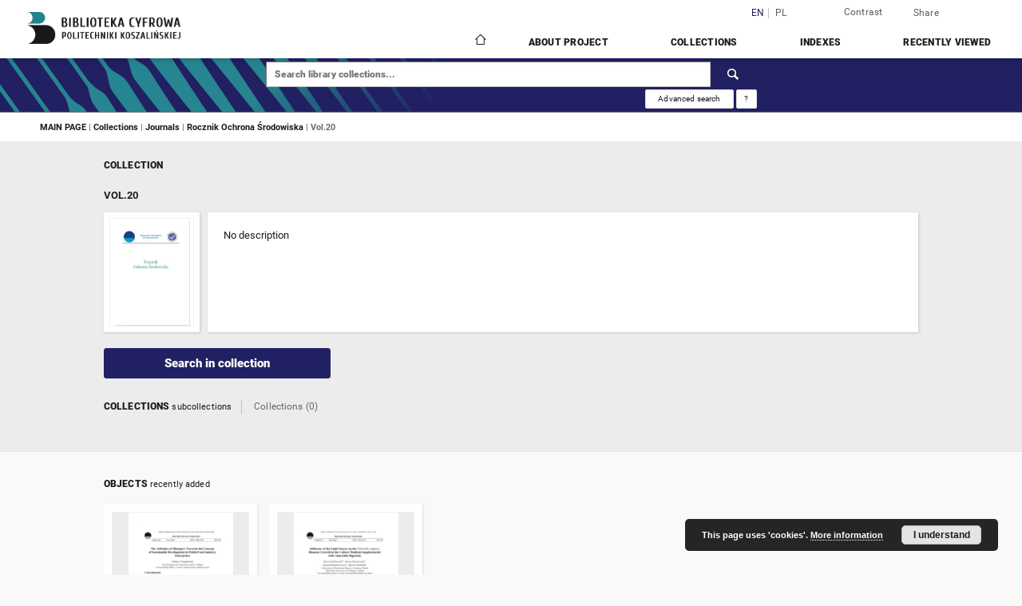

--- FILE ---
content_type: text/html;charset=utf-8
request_url: https://dlibra.tu.koszalin.pl/dlibra/collectiondescription/41?p=0&language=en
body_size: 75154
content:
<!doctype html>
<html lang="en">
	<head>
		<script src="https://dlibra.tu.koszalin.pl/style/dlibra/default/js/script-jquery.min.js"></script>

		


<meta charset="utf-8">
<meta http-equiv="X-UA-Compatible" content="IE=edge">
<meta name="viewport" content="width=device-width, initial-scale=1">


<title>Vol.20 - Biblioteka Cyfrowa Politechniki Koszalińskiej</title>
<meta name="Description" content="Koszalin University of Technology Digital Library provides access above all to publications of the Publishing House of Koszalin University of Technology and PhD dissertations." />

<meta property="og:url"                content="https://dlibra.tu.koszalin.pl/dlibra/collectiondescription/41?p=0&language=en" />
<meta property="og:type"               content="Object" />
<meta property="og:title"              content="Vol.20 - Biblioteka Cyfrowa Politechniki Koszalińskiej" />
<meta property="og:description"        content="Koszalin University of Technology Digital Library provides access above all to publications of the Publishing House of Koszalin University of Technology and PhD dissertations." />
<meta property="og:image"              content="https://dlibra.tu.koszalin.pl/style/dlibra/default/img/social/main.png" />

<link rel="icon" type="image/png" href="https://dlibra.tu.koszalin.pl/style/common/img/icons/favicon.png" sizes="16x16"> 
<link rel="apple-touch-icon" href="https://dlibra.tu.koszalin.pl/style/common/img/icons/apple-touch-icon.png">


<link rel="stylesheet" href="https://dlibra.tu.koszalin.pl/style/dlibra/default/css/libs.css?20221202180828">
<link rel="stylesheet" href="https://dlibra.tu.koszalin.pl/style/dlibra/default/css/main.css?20221202180828">
<link rel="stylesheet" href="https://dlibra.tu.koszalin.pl/style/dlibra/default/css/colors.css?20221202180828">
<link rel="stylesheet" href="https://dlibra.tu.koszalin.pl/style/dlibra/default/css/custom.css?20221202180828">


	    <link rel="search"  type="application/opensearchdescription+xml" href="https://dlibra.tu.koszalin.pl/BPK_en.xml"  title="BPK" />

							

			
				</head>

	<body class="">

		
		<div class="container--main">

			<header class="header--main" tabindex="-1">

  <ul class="skip-links list-unstyled">
    <li><a href="#navigationTop" class="inner" tabindex="0">Skip to main menu</a></li>
        <li><a href="#search-form" class="inner" tabindex="0">Skip to search engine</a></li>
        <li><a href="#main-content" class="inner" tabindex="0">Skip to content</a></li>
    <li><a href="#footer" tabindex="0">Skip to footer</a></li>
  </ul>

      
            
  
  <div class="container--full">
    <nav class="header--top" id="navigationTop">
      <button class="header__menu-toggle navbar-toggle collapsed visible-xs visible-sm" type="button" data-toggle="collapse" data-target="#navbar-collapse" aria-expanded="false" aria-label="Menu">
        <span class="dlibra-icon-menu"></span>
      </button>
      <ul class="header__list hidden-sm hidden-xs">
									      <li class="header__list-item header__list-item--languages hidden-xs hidden-sm">
      <a class="header__list__link header__list__link--language active" href="/" aria-label="English">
          en
      </a>
                                      <a class="header__list__link header__list__link--language" href="https://dlibra.tu.koszalin.pl/dlibra/collectiondescription/41?p=0&language=pl" aria-label="polski">pl</a>
                  </li>
      <li class="header__languages-item visible-xs visible-sm">
              <a href="https://dlibra.tu.koszalin.pl/dlibra/collectiondescription/41?p=0&language=en" class="header__languages__link active">en</a>
              <a href="https://dlibra.tu.koszalin.pl/dlibra/collectiondescription/41?p=0&language=pl" class="header__languages__link ">pl</a>
          </li>
  
				        <li class="header__list-item">
          <button class="header__list__link contrast__link" data-contrast="false">
            <span class="dlibra-icon-contrast"></span>
            Contrast
          </button>
        </li>

        <li class="header__list-item">
          <div class="a2a--header">
            <div class="a2a_kit a2a_kit_size_32 a2a_default_style" data-a2a-url="https://dlibra.tu.koszalin.pl/dlibra/collectiondescription/41?p=0&language=en">
              <a class="a2a_dd header__list__link" href="https://www.addtoany.com/share">Share</a>
            </div>
            <script>
               var a2a_config = a2a_config || {};
               a2a_config.onclick = 1;
               a2a_config.locale = "en";
               a2a_config.color_main = "D7E5ED";
               a2a_config.color_border = "9D9D9D";
               a2a_config.color_link_text = "333333";
               a2a_config.color_link_text_hover = "333333";
               a2a_config.color_bg = "d9d9d9";
               a2a_config.icon_color = "#767676";
							 a2a_config.num_services = 6;
							 a2a_config.prioritize = ["facebook", "wykop", "twitter", "pinterest", "email", "gmail"];
            </script>
            <script async src="//static.addtoany.com/menu/page.js"></script>
          </div>
        </li>
        <li class="header__list-item">
                      <a href="https://dlibra.tu.koszalin.pl/dlibra/login?refUrl=aHR0cHM6Ly9kbGlicmEudHUua29zemFsaW4ucGwvZGxpYnJhL2NvbGxlY3Rpb25kZXNjcmlwdGlvbi80MT9wPTAmbGFuZ3VhZ2U9ZW4" class="header__list__link" >
              Login
            </a>
                  </li>
      </ul>
    </nav>
  </div>
  <div class="navbar menu--desktop" role="navigation">
    <div class="container--full">
      <div class="menu__header">
        <a class="menu__logo" href="https://dlibra.tu.koszalin.pl" tabindex="0">
          <img src="https://dlibra.tu.koszalin.pl/style/dlibra/default/img/custom-images/logo.png
" title="Biblioteka Cyfrowa Politechniki Koszalińskiej" alt="Biblioteka Cyfrowa Politechniki Koszalińskiej"/>
        </a>
      </div>
      <div class="menu__collapse js-menu" id="navbar-collapse">
					<div class="menu__back__container visible-xs visible-sm js-back-container">
					</div>
          <button class="header__menu-toggle--inner navbar-toggle collapsed visible-xs visible-sm js-close" type="button" data-toggle="collapse" data-target="#navbar-collapse" aria-expanded="false" aria-label="Close menu"></button>
          <ul class="header__languages visible-xs visible-sm">
                                <li class="header__list-item header__list-item--languages hidden-xs hidden-sm">
      <a class="header__list__link header__list__link--language active" href="/" aria-label="English">
          en
      </a>
                                      <a class="header__list__link header__list__link--language" href="https://dlibra.tu.koszalin.pl/dlibra/collectiondescription/41?p=0&language=pl" aria-label="polski">pl</a>
                  </li>
      <li class="header__languages-item visible-xs visible-sm">
              <a href="https://dlibra.tu.koszalin.pl/dlibra/collectiondescription/41?p=0&language=en" class="header__languages__link active">en</a>
              <a href="https://dlibra.tu.koszalin.pl/dlibra/collectiondescription/41?p=0&language=pl" class="header__languages__link ">pl</a>
          </li>
  
                      </ul>
          <div class="header__user visible-xs visible-sm">
                          <a href="https://dlibra.tu.koszalin.pl/dlibra/login" class="header__user__link pull-left">
                Login
              </a>
							<a href="" class="header__user__link contrast__link" data-contrast="false">
								<span class="dlibra-icon-contrast"></span>
								Contrast
							</a>
              <div class="a2a--header header__user__a2a">
		            <div class="a2a_kit a2a_kit_size_32 a2a_default_style">
		              <a class="a2a_dd header__user__link" href="https://www.addtoany.com/share">Share</a>
		            </div>
		            <script>
		               var a2a_config = a2a_config || {};
		               a2a_config.onclick = 1;
		               a2a_config.locale = "en";
									 a2a_config.num_services = 6;
									 a2a_config.prioritize = ["facebook", "wykop", "twitter", "pinterest", "email", "gmail"];
		            </script>
		            <script async src="//static.addtoany.com/menu/page.js"></script>
		          </div>
                      </div>
          <button class="menu__back hidden js-back">
            <span class="dlibra-icon-chevron-left"></span>
            Back
          </button>
          <ul class="menu__nav nav">
            <li class=" hidden-xs hidden-sm">
                            <a href="https://dlibra.tu.koszalin.pl" class="home" aria-label="Main page">
                <span class="dlibra-icon-home"></span>
              </a>
            </li>
                           	
						<li>
				<a href="#" class="dropdown-toggle hidden-xs hidden-sm js-section-text" data-toggle="dropdown" data-js-section>
					About Project
				</a>
				<a href="#" class="dropdown-toggle visible-xs visible-sm js-section-text" data-toggle="dropdown" data-js-section tabindex="-1">
					About Project
				</a>
								<button class="dlibra-icon-chevron-right visible-xs visible-sm dropdown-toggle dropdown-icon" title="Show/hide objects list" aria-label="Show/hide objects list"></button>
					<ul class="dropdown-menu pull-right">

		<li class="visible-xs header__current js-current">
			<span class="dlibra-icon-chevron-right"></span>
		</li>
									<li>
																					<a href="https://dlibra.tu.koszalin.pl/dlibra/contact" class="menu__nav--no-dropdown">
							Contact
														</a>
				</li>
						</ul>
				</li>
			



                           
  <li class="">
    <a href="#" class="dropdown-toggle hidden-xs hidden-sm js-section-text" data-toggle="dropdown"  data-js-section>
      Collections
    </a>
    <a href="#" class="dropdown-toggle visible-xs visible-sm js-section-text" data-toggle="dropdown"  data-js-section tabindex="-1">
      Collections
    </a>
	    <button class="dlibra-icon-chevron-right visible-xs visible-sm dropdown-toggle dropdown-icon" title="Show/hide objects list" aria-label="Show/hide objects list"></button>
    <ul class="dropdown-menu pull-right">
      <li class="visible-xs visible-sm header__current js-current">
        <span class="dlibra-icon-chevron-right"></span>
      </li>
            	
            	<li>
				<a href="https://dlibra.tu.koszalin.pl/dlibra/collectiondescription/4" class="menu__nav--no-dropdown">
			Na Temat
		</a>
	</li>
            	<li>
				<a href="https://dlibra.tu.koszalin.pl/dlibra/collectiondescription/5" class="menu__nav--no-dropdown">
			Publications of KTU
		</a>
	</li>
            	<li>
				<a href="https://dlibra.tu.koszalin.pl/dlibra/collectiondescription/6" class="menu__nav--no-dropdown">
			Occasional publications
		</a>
	</li>
            	<li>
				<a href="https://dlibra.tu.koszalin.pl/dlibra/collectiondescription/7" class="menu__nav--no-dropdown">
			Multimedia
		</a>
	</li>
            	<li>
				<a href="https://dlibra.tu.koszalin.pl/dlibra/collectiondescription/8" class="menu__nav--no-dropdown">
			Library employees' publications
		</a>
	</li>
            	<li>
				<button class="dlibra-icon-circle-plus hidden-xs hidden-sm dropdown-toggle dropdown-icon" title="Show/hide objects list" aria-label="Show/hide objects list">
		</button><a href="https://dlibra.tu.koszalin.pl/dlibra/collectiondescription/9" class="js-section-text">
			Journals
		</a>
		<button class="dlibra-icon-chevron-right visible-xs visible-sm dropdown-toggle dropdown-icon" title="Show/hide objects list" aria-label="Show/hide objects list"></button>
		<ul class="dropdown-menu">
			<li class="visible-xs visible-sm header__current js-current">
				<span class="dlibra-icon-chevron-right"></span>
			</li>
							<li>
				<a href="https://dlibra.tu.koszalin.pl/dlibra/collectiondescription/10" class="menu__nav--no-dropdown">
			Faculty of Electronics and Computer Science
		</a>
	</li>
							<li>
				<button class="dlibra-icon-circle-plus hidden-xs hidden-sm dropdown-toggle dropdown-icon" title="Show/hide objects list" aria-label="Show/hide objects list">
		</button><a href="https://dlibra.tu.koszalin.pl/dlibra/collectiondescription/11" class="js-section-text">
			Faculty of Mechanical and Power Engineering
		</a>
		<button class="dlibra-icon-chevron-right visible-xs visible-sm dropdown-toggle dropdown-icon" title="Show/hide objects list" aria-label="Show/hide objects list"></button>
		<ul class="dropdown-menu">
			<li class="visible-xs visible-sm header__current js-current">
				<span class="dlibra-icon-chevron-right"></span>
			</li>
							<li>
				<button class="dlibra-icon-circle-plus hidden-xs hidden-sm dropdown-toggle dropdown-icon" title="Show/hide objects list" aria-label="Show/hide objects list">
		</button><a href="https://dlibra.tu.koszalin.pl/dlibra/collectiondescription/18" class="js-section-text">
			Journal of Mechanical and Energy Engineering
		</a>
		<button class="dlibra-icon-chevron-right visible-xs visible-sm dropdown-toggle dropdown-icon" title="Show/hide objects list" aria-label="Show/hide objects list"></button>
		<ul class="dropdown-menu">
			<li class="visible-xs visible-sm header__current js-current">
				<span class="dlibra-icon-chevron-right"></span>
			</li>
							<li>
				<a href="https://dlibra.tu.koszalin.pl/dlibra/collectiondescription/37" class="menu__nav--no-dropdown">
			Vol.6 (46), nr 1
		</a>
	</li>
							<li>
				<a href="https://dlibra.tu.koszalin.pl/dlibra/collectiondescription/20" class="menu__nav--no-dropdown">
			Vol.5 (45), nr 1
		</a>
	</li>
							<li>
				<a href="https://dlibra.tu.koszalin.pl/dlibra/collectiondescription/21" class="menu__nav--no-dropdown">
			Vol.5 (45), nr 2
		</a>
	</li>
							<li>
				<a href="https://dlibra.tu.koszalin.pl/dlibra/collectiondescription/23" class="menu__nav--no-dropdown">
			Vol.4 (44), nr 1
		</a>
	</li>
							<li>
				<a href="https://dlibra.tu.koszalin.pl/dlibra/collectiondescription/24" class="menu__nav--no-dropdown">
			Vol.4 (44), nr 2
		</a>
	</li>
							<li>
				<a href="https://dlibra.tu.koszalin.pl/dlibra/collectiondescription/25" class="menu__nav--no-dropdown">
			Vol.4 (44), nr 3
		</a>
	</li>
							<li>
				<a href="https://dlibra.tu.koszalin.pl/dlibra/collectiondescription/26" class="menu__nav--no-dropdown">
			Vol.4 (44), nr 4
		</a>
	</li>
							<li>
				<a href="https://dlibra.tu.koszalin.pl/dlibra/collectiondescription/27" class="menu__nav--no-dropdown">
			Vol.3 (43), nr 1
		</a>
	</li>
							<li>
				<a href="https://dlibra.tu.koszalin.pl/dlibra/collectiondescription/28" class="menu__nav--no-dropdown">
			Vol.3 (43), nr 2
		</a>
	</li>
							<li>
				<a href="https://dlibra.tu.koszalin.pl/dlibra/collectiondescription/29" class="menu__nav--no-dropdown">
			Vol.3 (43), nr 3
		</a>
	</li>
							<li>
				<a href="https://dlibra.tu.koszalin.pl/dlibra/collectiondescription/30" class="menu__nav--no-dropdown">
			Vol.3 (43), nr 4
		</a>
	</li>
							<li>
				<a href="https://dlibra.tu.koszalin.pl/dlibra/collectiondescription/31" class="menu__nav--no-dropdown">
			Vol.2 (42), nr 1
		</a>
	</li>
							<li>
				<a href="https://dlibra.tu.koszalin.pl/dlibra/collectiondescription/32" class="menu__nav--no-dropdown">
			Vol.2 (42), nr 2
		</a>
	</li>
							<li>
				<a href="https://dlibra.tu.koszalin.pl/dlibra/collectiondescription/33" class="menu__nav--no-dropdown">
			Vol.2 (42), nr 3
		</a>
	</li>
							<li>
				<a href="https://dlibra.tu.koszalin.pl/dlibra/collectiondescription/34" class="menu__nav--no-dropdown">
			Vol.2 (42), nr 4
		</a>
	</li>
							<li>
				<a href="https://dlibra.tu.koszalin.pl/dlibra/collectiondescription/35" class="menu__nav--no-dropdown">
			Vol.1 (41), nr 1
		</a>
	</li>
							<li>
				<a href="https://dlibra.tu.koszalin.pl/dlibra/collectiondescription/36" class="menu__nav--no-dropdown">
			Vol.1 (41), nr 2
		</a>
	</li>
					</ul>
	</li>
					</ul>
	</li>
							<li>
				<a href="https://dlibra.tu.koszalin.pl/dlibra/collectiondescription/12" class="menu__nav--no-dropdown">
			Faculty of Civil Engineering, Environmental and Geodetic Sciences
		</a>
	</li>
							<li>
				<a href="https://dlibra.tu.koszalin.pl/dlibra/collectiondescription/13" class="menu__nav--no-dropdown">
			Faculty of Economic Science
		</a>
	</li>
							<li>
				<a href="https://dlibra.tu.koszalin.pl/dlibra/collectiondescription/14" class="menu__nav--no-dropdown">
			Instytut Neofilologii i Komunikacji Społecznej
		</a>
	</li>
							<li>
				<a href="https://dlibra.tu.koszalin.pl/dlibra/collectiondescription/17" class="menu__nav--no-dropdown">
			Faculty of Humanities
		</a>
	</li>
							<li>
				<button class="dlibra-icon-circle-plus hidden-xs hidden-sm dropdown-toggle dropdown-icon" title="Show/hide objects list" aria-label="Show/hide objects list">
		</button><a href="https://dlibra.tu.koszalin.pl/dlibra/collectiondescription/19" class="js-section-text">
			Rocznik Ochrona Środowiska
		</a>
		<button class="dlibra-icon-chevron-right visible-xs visible-sm dropdown-toggle dropdown-icon" title="Show/hide objects list" aria-label="Show/hide objects list"></button>
		<ul class="dropdown-menu">
			<li class="visible-xs visible-sm header__current js-current">
				<span class="dlibra-icon-chevron-right"></span>
			</li>
							<li>
				<a href="https://dlibra.tu.koszalin.pl/dlibra/collectiondescription/64" class="menu__nav--no-dropdown">
			Vol.26
		</a>
	</li>
							<li>
				<a href="https://dlibra.tu.koszalin.pl/dlibra/collectiondescription/63" class="menu__nav--no-dropdown">
			Vol.25
		</a>
	</li>
							<li>
				<a href="https://dlibra.tu.koszalin.pl/dlibra/collectiondescription/61" class="menu__nav--no-dropdown">
			Vol.24
		</a>
	</li>
							<li>
				<a href="https://dlibra.tu.koszalin.pl/dlibra/collectiondescription/38" class="menu__nav--no-dropdown">
			Vol.23
		</a>
	</li>
							<li>
				<a href="https://dlibra.tu.koszalin.pl/dlibra/collectiondescription/39" class="menu__nav--no-dropdown">
			Vol.22
		</a>
	</li>
							<li>
				<a href="https://dlibra.tu.koszalin.pl/dlibra/collectiondescription/40" class="menu__nav--no-dropdown">
			Vol.21
		</a>
	</li>
							<li>
				<a href="https://dlibra.tu.koszalin.pl/dlibra/collectiondescription/41" class="menu__nav--no-dropdown">
			Vol.20
		</a>
	</li>
							<li>
				<a href="https://dlibra.tu.koszalin.pl/dlibra/collectiondescription/42" class="menu__nav--no-dropdown">
			Vol.19
		</a>
	</li>
							<li>
				<a href="https://dlibra.tu.koszalin.pl/dlibra/collectiondescription/43" class="menu__nav--no-dropdown">
			Vol.18
		</a>
	</li>
							<li>
				<a href="https://dlibra.tu.koszalin.pl/dlibra/collectiondescription/44" class="menu__nav--no-dropdown">
			Vol.17
		</a>
	</li>
							<li>
				<a href="https://dlibra.tu.koszalin.pl/dlibra/collectiondescription/45" class="menu__nav--no-dropdown">
			Vol.16
		</a>
	</li>
							<li>
				<a href="https://dlibra.tu.koszalin.pl/dlibra/collectiondescription/46" class="menu__nav--no-dropdown">
			Vol.15
		</a>
	</li>
							<li>
				<a href="https://dlibra.tu.koszalin.pl/dlibra/collectiondescription/47" class="menu__nav--no-dropdown">
			Vol.14
		</a>
	</li>
							<li>
				<a href="https://dlibra.tu.koszalin.pl/dlibra/collectiondescription/48" class="menu__nav--no-dropdown">
			Vol.13
		</a>
	</li>
							<li>
				<a href="https://dlibra.tu.koszalin.pl/dlibra/collectiondescription/49" class="menu__nav--no-dropdown">
			Vol.12
		</a>
	</li>
							<li>
				<a href="https://dlibra.tu.koszalin.pl/dlibra/collectiondescription/50" class="menu__nav--no-dropdown">
			Vol.11
		</a>
	</li>
							<li>
				<a href="https://dlibra.tu.koszalin.pl/dlibra/collectiondescription/51" class="menu__nav--no-dropdown">
			Vol.10
		</a>
	</li>
							<li>
				<a href="https://dlibra.tu.koszalin.pl/dlibra/collectiondescription/52" class="menu__nav--no-dropdown">
			Vol.9
		</a>
	</li>
							<li>
				<a href="https://dlibra.tu.koszalin.pl/dlibra/collectiondescription/53" class="menu__nav--no-dropdown">
			Vol.8
		</a>
	</li>
							<li>
				<a href="https://dlibra.tu.koszalin.pl/dlibra/collectiondescription/54" class="menu__nav--no-dropdown">
			Vol.7
		</a>
	</li>
							<li>
				<a href="https://dlibra.tu.koszalin.pl/dlibra/collectiondescription/55" class="menu__nav--no-dropdown">
			Vol.6
		</a>
	</li>
							<li>
				<a href="https://dlibra.tu.koszalin.pl/dlibra/collectiondescription/56" class="menu__nav--no-dropdown">
			Vol.5
		</a>
	</li>
							<li>
				<a href="https://dlibra.tu.koszalin.pl/dlibra/collectiondescription/57" class="menu__nav--no-dropdown">
			Vol.4
		</a>
	</li>
							<li>
				<a href="https://dlibra.tu.koszalin.pl/dlibra/collectiondescription/58" class="menu__nav--no-dropdown">
			Vol.3
		</a>
	</li>
							<li>
				<a href="https://dlibra.tu.koszalin.pl/dlibra/collectiondescription/59" class="menu__nav--no-dropdown">
			Vol.2
		</a>
	</li>
							<li>
				<a href="https://dlibra.tu.koszalin.pl/dlibra/collectiondescription/60" class="menu__nav--no-dropdown">
			Vol.1
		</a>
	</li>
					</ul>
	</li>
					</ul>
	</li>
            	<li>
				<a href="https://dlibra.tu.koszalin.pl/dlibra/collectiondescription/15" class="menu__nav--no-dropdown">
			Rozprawy doktorskie
		</a>
	</li>
            	<li>
				<a href="https://dlibra.tu.koszalin.pl/dlibra/collectiondescription/16" class="menu__nav--no-dropdown">
			Open Access
		</a>
	</li>
            	<li>
				<a href="https://dlibra.tu.koszalin.pl/dlibra/collectiondescription/66" class="menu__nav--no-dropdown">
			Centrum Badań nad Uchodźstwem i Emigracją
		</a>
	</li>
          </ul>
  </li>


                           


<li>
	<a href="#" class="dropdown-toggle hidden-xs hidden-sm js-section-text" data-toggle="dropdown" data-js-section >
		Indexes
	</a>
	<a href="#" class="dropdown-toggle visible-xs visible-sm js-section-text" data-toggle="dropdown" data-js-section  tabindex="-1">
		Indexes
	</a>
		<button class="dlibra-icon-chevron-right visible-xs visible-sm dropdown-toggle dropdown-icon" title="Show/hide objects list" aria-label="Show/hide objects list"></button>
	<ul class="dropdown-menu pull-right">
		<li class="visible-xs visible-sm header__current js-current">
			<span class="dlibra-icon-chevron-right"></span>
		</li>
					<li title="A name given to the resource.">
				<button class="dlibra-icon-circle-plus hidden-xs hidden-sm dropdown-toggle dropdown-icon" title="Show/hide sub-attributes list" aria-label="Show/hide sub-attributes list">
		</button><a href="https://dlibra.tu.koszalin.pl/dlibra/indexsearch?rdfName=Title&amp;ipp=60&amp;p=0" class="js-section-text">
			Title
		</a>
		<button class="dlibra-icon-chevron-right visible-xs visible-sm dropdown-toggle dropdown-icon" title="Show/hide sub-attributes list" aria-label="Show/hide sub-attributes list"></button>
		<ul class="dropdown-menu">
			<li class="visible-xs visible-sm header__current js-current">
				<span class="dlibra-icon-chevron-right"></span>
			</li>
							<li title="An alternative name for the resource.">
				<a href="https://dlibra.tu.koszalin.pl/dlibra/indexsearch?rdfName=Alternative&amp;ipp=60&amp;p=0" class="menu__nav--no-dropdown">
			Alternative title
		</a>
	</li>
							<li title="A short name of the group (e.g., a journal) this resource belongs to.">
				<a href="https://dlibra.tu.koszalin.pl/dlibra/indexsearch?rdfName=GroupTitle&amp;ipp=60&amp;p=0" class="menu__nav--no-dropdown">
			Group publication title
		</a>
	</li>
					</ul>
	</li>
					<li title="An entity primarily responsible for making the resource.">
				<a href="https://dlibra.tu.koszalin.pl/dlibra/indexsearch?rdfName=Creator&amp;ipp=60&amp;p=0" class="menu__nav--no-dropdown">
			Creator
		</a>
	</li>
					<li title="An entity responsible for making contributions to the resource.">
				<a href="https://dlibra.tu.koszalin.pl/dlibra/indexsearch?rdfName=Contributor&amp;ipp=60&amp;p=0" class="menu__nav--no-dropdown">
			Contributor
		</a>
	</li>
					<li title="The topic of the resource.">
				<button class="dlibra-icon-circle-plus hidden-xs hidden-sm dropdown-toggle dropdown-icon" title="Show/hide sub-attributes list" aria-label="Show/hide sub-attributes list">
		</button><a href="https://dlibra.tu.koszalin.pl/dlibra/indexsearch?rdfName=Subject&amp;ipp=60&amp;p=0" class="js-section-text">
			Subject
		</a>
		<button class="dlibra-icon-chevron-right visible-xs visible-sm dropdown-toggle dropdown-icon" title="Show/hide sub-attributes list" aria-label="Show/hide sub-attributes list"></button>
		<ul class="dropdown-menu">
			<li class="visible-xs visible-sm header__current js-current">
				<span class="dlibra-icon-chevron-right"></span>
			</li>
							<li title="Tags assigned by users.">
				<a href="https://dlibra.tu.koszalin.pl/dlibra/indexsearch?rdfName=UserTag&amp;ipp=60&amp;p=0" class="menu__nav--no-dropdown">
			Users' tags
		</a>
	</li>
					</ul>
	</li>
					<li title="The spatial or temporal topic of the resource, the spatial applicability of the resource, or the jurisdiction under which the resource is relevant.">
				<button class="dlibra-icon-circle-plus hidden-xs hidden-sm dropdown-toggle dropdown-icon" title="Show/hide sub-attributes list" aria-label="Show/hide sub-attributes list">
		</button><a href="https://dlibra.tu.koszalin.pl/dlibra/indexsearch?rdfName=Coverage&amp;ipp=60&amp;p=0" class="js-section-text">
			Coverage
		</a>
		<button class="dlibra-icon-chevron-right visible-xs visible-sm dropdown-toggle dropdown-icon" title="Show/hide sub-attributes list" aria-label="Show/hide sub-attributes list"></button>
		<ul class="dropdown-menu">
			<li class="visible-xs visible-sm header__current js-current">
				<span class="dlibra-icon-chevron-right"></span>
			</li>
							<li title="Spatial characteristics of the resource.">
				<a href="https://dlibra.tu.koszalin.pl/dlibra/indexsearch?rdfName=Spatial&amp;ipp=60&amp;p=0" class="menu__nav--no-dropdown">
			Spatial coverage
		</a>
	</li>
							<li title="Temporal characteristics of the resource.">
				<a href="https://dlibra.tu.koszalin.pl/dlibra/indexsearch?rdfName=Temporal&amp;ipp=60&amp;p=0" class="menu__nav--no-dropdown">
			Temporal coverage
		</a>
	</li>
					</ul>
	</li>
					<li title="An account of the resource.">
				<button class="dlibra-icon-circle-plus hidden-xs hidden-sm dropdown-toggle dropdown-icon" title="Show/hide sub-attributes list" aria-label="Show/hide sub-attributes list">
		</button><a href="https://dlibra.tu.koszalin.pl/dlibra/indexsearch?rdfName=Description&amp;ipp=60&amp;p=0" class="js-section-text">
			Description
		</a>
		<button class="dlibra-icon-chevron-right visible-xs visible-sm dropdown-toggle dropdown-icon" title="Show/hide sub-attributes list" aria-label="Show/hide sub-attributes list"></button>
		<ul class="dropdown-menu">
			<li class="visible-xs visible-sm header__current js-current">
				<span class="dlibra-icon-chevron-right"></span>
			</li>
							<li title="A summary of the resource.">
				<a href="https://dlibra.tu.koszalin.pl/dlibra/indexsearch?rdfName=Abstract&amp;ipp=60&amp;p=0" class="menu__nav--no-dropdown">
			Abstract
		</a>
	</li>
							<li title="	A list of subunits of the resource.">
				<a href="https://dlibra.tu.koszalin.pl/dlibra/indexsearch?rdfName=TableOfContents&amp;ipp=60&amp;p=0" class="menu__nav--no-dropdown">
			Table of contents
		</a>
	</li>
							<li title="Place, where the resource was published.">
				<a href="https://dlibra.tu.koszalin.pl/dlibra/indexsearch?rdfName=PlaceOfPublishing&amp;ipp=60&amp;p=0" class="menu__nav--no-dropdown">
			Place of publishing
		</a>
	</li>
							<li title="Institution or person, who financially supported the digitsation of the resource.">
				<a href="https://dlibra.tu.koszalin.pl/dlibra/indexsearch?rdfName=DigitisationSponsor&amp;ipp=60&amp;p=0" class="menu__nav--no-dropdown">
			Digitisation sponsor
		</a>
	</li>
							<li title="Detailed information about the thesis degree.">
				<button class="dlibra-icon-circle-plus hidden-xs hidden-sm dropdown-toggle dropdown-icon" title="Show/hide sub-attributes list" aria-label="Show/hide sub-attributes list">
		</button><a href="https://dlibra.tu.koszalin.pl/dlibra/indexsearch?rdfName=Degree&amp;ipp=60&amp;p=0" class="js-section-text">
			Thesis degree information
		</a>
		<button class="dlibra-icon-chevron-right visible-xs visible-sm dropdown-toggle dropdown-icon" title="Show/hide sub-attributes list" aria-label="Show/hide sub-attributes list"></button>
		<ul class="dropdown-menu">
			<li class="visible-xs visible-sm header__current js-current">
				<span class="dlibra-icon-chevron-right"></span>
			</li>
							<li title="Name of the degree associated with the work as it appears within the work.">
				<a href="https://dlibra.tu.koszalin.pl/dlibra/indexsearch?rdfName=Name&amp;ipp=60&amp;p=0" class="menu__nav--no-dropdown">
			Degree name
		</a>
	</li>
							<li title="Level of education associated with the document.">
				<a href="https://dlibra.tu.koszalin.pl/dlibra/indexsearch?rdfName=Level&amp;ipp=60&amp;p=0" class="menu__nav--no-dropdown">
			Level of degree
		</a>
	</li>
							<li title="Area of study of the intellectual content of the document.">
				<a href="https://dlibra.tu.koszalin.pl/dlibra/indexsearch?rdfName=Discipline&amp;ipp=60&amp;p=0" class="menu__nav--no-dropdown">
			Degree discipline
		</a>
	</li>
							<li title="Institution granting the degree associated with the work.">
				<a href="https://dlibra.tu.koszalin.pl/dlibra/indexsearch?rdfName=Grantor&amp;ipp=60&amp;p=0" class="menu__nav--no-dropdown">
			Degree grantor
		</a>
	</li>
					</ul>
	</li>
					</ul>
	</li>
					<li title="An entity responsible for making the resource available.">
				<a href="https://dlibra.tu.koszalin.pl/dlibra/indexsearch?rdfName=Publisher&amp;ipp=60&amp;p=0" class="menu__nav--no-dropdown">
			Publisher
		</a>
	</li>
					<li title="A point or period of time associated with an event in the lifecycle of the resource.">
				<button class="dlibra-icon-circle-plus hidden-xs hidden-sm dropdown-toggle dropdown-icon" title="Show/hide sub-attributes list" aria-label="Show/hide sub-attributes list">
		</button><a href="https://dlibra.tu.koszalin.pl/dlibra/indexsearch?rdfName=Date&amp;ipp=60&amp;p=0" class="js-section-text">
			Date
		</a>
		<button class="dlibra-icon-chevron-right visible-xs visible-sm dropdown-toggle dropdown-icon" title="Show/hide sub-attributes list" aria-label="Show/hide sub-attributes list"></button>
		<ul class="dropdown-menu">
			<li class="visible-xs visible-sm header__current js-current">
				<span class="dlibra-icon-chevron-right"></span>
			</li>
							<li title="Date of creation of the resource.">
				<a href="https://dlibra.tu.koszalin.pl/dlibra/indexsearch?rdfName=Created&amp;ipp=60&amp;p=0" class="menu__nav--no-dropdown">
			Date created
		</a>
	</li>
							<li title="Date of submission of the resource.">
				<a href="https://dlibra.tu.koszalin.pl/dlibra/indexsearch?rdfName=DateSubmitted&amp;ipp=60&amp;p=0" class="menu__nav--no-dropdown">
			Date submitted
		</a>
	</li>
							<li title="Date of acceptance of the resource.">
				<a href="https://dlibra.tu.koszalin.pl/dlibra/indexsearch?rdfName=DateAccepted&amp;ipp=60&amp;p=0" class="menu__nav--no-dropdown">
			Date accepted
		</a>
	</li>
							<li title="Date of formal issuance (e.g. publication) of the resource.">
				<a href="https://dlibra.tu.koszalin.pl/dlibra/indexsearch?rdfName=Issued&amp;ipp=60&amp;p=0" class="menu__nav--no-dropdown">
			Date issued
		</a>
	</li>
							<li title="Date of copyright.">
				<a href="https://dlibra.tu.koszalin.pl/dlibra/indexsearch?rdfName=DateCopyrighted&amp;ipp=60&amp;p=0" class="menu__nav--no-dropdown">
			Date copyrighted
		</a>
	</li>
							<li title="Date on which the resource was changed.">
				<a href="https://dlibra.tu.koszalin.pl/dlibra/indexsearch?rdfName=Modified&amp;ipp=60&amp;p=0" class="menu__nav--no-dropdown">
			Date modified
		</a>
	</li>
							<li title="Date (often a range) that the resource became or will become available.">
				<a href="https://dlibra.tu.koszalin.pl/dlibra/indexsearch?rdfName=Available&amp;ipp=60&amp;p=0" class="menu__nav--no-dropdown">
			Date available
		</a>
	</li>
							<li title="Date (often a range) of validity of a resource.">
				<a href="https://dlibra.tu.koszalin.pl/dlibra/indexsearch?rdfName=Valid&amp;ipp=60&amp;p=0" class="menu__nav--no-dropdown">
			Date valid
		</a>
	</li>
					</ul>
	</li>
					<li title="The nature or genre of the resource.">
				<a href="https://dlibra.tu.koszalin.pl/dlibra/indexsearch?rdfName=Type&amp;ipp=60&amp;p=0" class="menu__nav--no-dropdown">
			Type
		</a>
	</li>
					<li title="The file format, physical medium, or dimensions of the resource.">
				<button class="dlibra-icon-circle-plus hidden-xs hidden-sm dropdown-toggle dropdown-icon" title="Show/hide sub-attributes list" aria-label="Show/hide sub-attributes list">
		</button><a href="https://dlibra.tu.koszalin.pl/dlibra/indexsearch?rdfName=Format&amp;ipp=60&amp;p=0" class="js-section-text">
			Format
		</a>
		<button class="dlibra-icon-chevron-right visible-xs visible-sm dropdown-toggle dropdown-icon" title="Show/hide sub-attributes list" aria-label="Show/hide sub-attributes list"></button>
		<ul class="dropdown-menu">
			<li class="visible-xs visible-sm header__current js-current">
				<span class="dlibra-icon-chevron-right"></span>
			</li>
							<li title="The size or duration of the resource.">
				<a href="https://dlibra.tu.koszalin.pl/dlibra/indexsearch?rdfName=Extent&amp;ipp=60&amp;p=0" class="menu__nav--no-dropdown">
			Extent
		</a>
	</li>
							<li title="The material or physical carrier of the resource.">
				<a href="https://dlibra.tu.koszalin.pl/dlibra/indexsearch?rdfName=Medium&amp;ipp=60&amp;p=0" class="menu__nav--no-dropdown">
			Medium
		</a>
	</li>
					</ul>
	</li>
					<li title="An unambiguous reference to the resource within a given context.">
				<button class="dlibra-icon-circle-plus hidden-xs hidden-sm dropdown-toggle dropdown-icon" title="Show/hide sub-attributes list" aria-label="Show/hide sub-attributes list">
		</button><a href="https://dlibra.tu.koszalin.pl/dlibra/indexsearch?rdfName=Identifier&amp;ipp=60&amp;p=0" class="js-section-text">
			Identifier
		</a>
		<button class="dlibra-icon-chevron-right visible-xs visible-sm dropdown-toggle dropdown-icon" title="Show/hide sub-attributes list" aria-label="Show/hide sub-attributes list"></button>
		<ul class="dropdown-menu">
			<li class="visible-xs visible-sm header__current js-current">
				<span class="dlibra-icon-chevron-right"></span>
			</li>
							<li title="A call number used to indicate the location of a physical resource in the collections of the institution owning it.">
				<a href="https://dlibra.tu.koszalin.pl/dlibra/indexsearch?rdfName=CallNumber&amp;ipp=60&amp;p=0" class="menu__nav--no-dropdown">
			Call number
		</a>
	</li>
							<li title="A bibliographic reference for the resource.">
				<a href="https://dlibra.tu.koszalin.pl/dlibra/indexsearch?rdfName=BibliographicCitation&amp;ipp=60&amp;p=0" class="menu__nav--no-dropdown">
			Bibliographic citation
		</a>
	</li>
							<li title="ISBN">
				<a href="https://dlibra.tu.koszalin.pl/dlibra/indexsearch?rdfName=ISBN&amp;ipp=60&amp;p=0" class="menu__nav--no-dropdown">
			ISBN
		</a>
	</li>
					</ul>
	</li>
					<li title="A related resource from which the described resource is derived.">
				<a href="https://dlibra.tu.koszalin.pl/dlibra/indexsearch?rdfName=Source&amp;ipp=60&amp;p=0" class="menu__nav--no-dropdown">
			Source
		</a>
	</li>
					<li title="A language of the resource.">
				<a href="https://dlibra.tu.koszalin.pl/dlibra/indexsearch?rdfName=Language&amp;ipp=60&amp;p=0" class="menu__nav--no-dropdown">
			Language
		</a>
	</li>
					<li title="A related resource.">
				<button class="dlibra-icon-circle-plus hidden-xs hidden-sm dropdown-toggle dropdown-icon" title="Show/hide sub-attributes list" aria-label="Show/hide sub-attributes list">
		</button><a href="https://dlibra.tu.koszalin.pl/dlibra/indexsearch?rdfName=Relation&amp;ipp=60&amp;p=0" class="js-section-text">
			Relation
		</a>
		<button class="dlibra-icon-chevron-right visible-xs visible-sm dropdown-toggle dropdown-icon" title="Show/hide sub-attributes list" aria-label="Show/hide sub-attributes list"></button>
		<ul class="dropdown-menu">
			<li class="visible-xs visible-sm header__current js-current">
				<span class="dlibra-icon-chevron-right"></span>
			</li>
							<li title="A related resource that is included either physically or logically in the described resource.">
				<a href="https://dlibra.tu.koszalin.pl/dlibra/indexsearch?rdfName=HasPart&amp;ipp=60&amp;p=0" class="menu__nav--no-dropdown">
			Has part
		</a>
	</li>
							<li title="A related resource in which the described resource is physically or logically included.">
				<a href="https://dlibra.tu.koszalin.pl/dlibra/indexsearch?rdfName=IsPartOf&amp;ipp=60&amp;p=0" class="menu__nav--no-dropdown">
			Is part of
		</a>
	</li>
							<li title="A related resource that is a version, edition, or adaptation of the described resource.">
				<a href="https://dlibra.tu.koszalin.pl/dlibra/indexsearch?rdfName=HasVersion&amp;ipp=60&amp;p=0" class="menu__nav--no-dropdown">
			Has version
		</a>
	</li>
							<li title="A related resource of which the described resource is a version, edition, or adaptation.">
				<a href="https://dlibra.tu.koszalin.pl/dlibra/indexsearch?rdfName=IsVersionOf&amp;ipp=60&amp;p=0" class="menu__nav--no-dropdown">
			Is version of
		</a>
	</li>
							<li title="A related resource that is substantially the same as the pre-existing described resource, but in another format.">
				<a href="https://dlibra.tu.koszalin.pl/dlibra/indexsearch?rdfName=HasFormat&amp;ipp=60&amp;p=0" class="menu__nav--no-dropdown">
			Has format
		</a>
	</li>
							<li title="A related resource that is substantially the same as the described resource, but in another format.">
				<a href="https://dlibra.tu.koszalin.pl/dlibra/indexsearch?rdfName=IsFormatOf&amp;ipp=60&amp;p=0" class="menu__nav--no-dropdown">
			Is format of
		</a>
	</li>
							<li title="A related resource that is referenced, cited, or otherwise pointed to by the described resource.">
				<a href="https://dlibra.tu.koszalin.pl/dlibra/indexsearch?rdfName=References&amp;ipp=60&amp;p=0" class="menu__nav--no-dropdown">
			References
		</a>
	</li>
							<li title="A related resource that references, cites, or otherwise points to the described resource.">
				<a href="https://dlibra.tu.koszalin.pl/dlibra/indexsearch?rdfName=IsReferencedBy&amp;ipp=60&amp;p=0" class="menu__nav--no-dropdown">
			Is referenced by
		</a>
	</li>
							<li title="A related resource that is supplanted, displaced, or superseded by the described resource.">
				<a href="https://dlibra.tu.koszalin.pl/dlibra/indexsearch?rdfName=Replaces&amp;ipp=60&amp;p=0" class="menu__nav--no-dropdown">
			Replaces
		</a>
	</li>
							<li title="A related resource that supplants, displaces, or supersedes the described resource.">
				<a href="https://dlibra.tu.koszalin.pl/dlibra/indexsearch?rdfName=IsReplacedBy&amp;ipp=60&amp;p=0" class="menu__nav--no-dropdown">
			Is replaced by
		</a>
	</li>
							<li title="A related resource that is required by the described resource to support its function, delivery, or coherence.">
				<a href="https://dlibra.tu.koszalin.pl/dlibra/indexsearch?rdfName=Requires&amp;ipp=60&amp;p=0" class="menu__nav--no-dropdown">
			Requires
		</a>
	</li>
							<li title="A related resource that requires the described resource to support its function, delivery, or coherence.">
				<a href="https://dlibra.tu.koszalin.pl/dlibra/indexsearch?rdfName=IsRequiredBy&amp;ipp=60&amp;p=0" class="menu__nav--no-dropdown">
			Is required by
		</a>
	</li>
							<li title="An established standard to which the described resource conforms.">
				<a href="https://dlibra.tu.koszalin.pl/dlibra/indexsearch?rdfName=ConformsTo&amp;ipp=60&amp;p=0" class="menu__nav--no-dropdown">
			Conforms to
		</a>
	</li>
					</ul>
	</li>
					<li title="Information about rights held in and over the resource.">
				<button class="dlibra-icon-circle-plus hidden-xs hidden-sm dropdown-toggle dropdown-icon" title="Show/hide sub-attributes list" aria-label="Show/hide sub-attributes list">
		</button><a href="https://dlibra.tu.koszalin.pl/dlibra/indexsearch?rdfName=Rights&amp;ipp=60&amp;p=0" class="js-section-text">
			Rights
		</a>
		<button class="dlibra-icon-chevron-right visible-xs visible-sm dropdown-toggle dropdown-icon" title="Show/hide sub-attributes list" aria-label="Show/hide sub-attributes list"></button>
		<ul class="dropdown-menu">
			<li class="visible-xs visible-sm header__current js-current">
				<span class="dlibra-icon-chevron-right"></span>
			</li>
							<li title="Information about who can access the resource or an indication of its security status.">
				<a href="https://dlibra.tu.koszalin.pl/dlibra/indexsearch?rdfName=AccessRights&amp;ipp=60&amp;p=0" class="menu__nav--no-dropdown">
			Access rights
		</a>
	</li>
							<li title="A legal document giving official permission to do something with the resource.">
				<a href="https://dlibra.tu.koszalin.pl/dlibra/indexsearch?rdfName=License&amp;ipp=60&amp;p=0" class="menu__nav--no-dropdown">
			License
		</a>
	</li>
					</ul>
	</li>
					<li title="A person or organization owning or managing rights over the resource.">
				<a href="https://dlibra.tu.koszalin.pl/dlibra/indexsearch?rdfName=RightsHolder&amp;ipp=60&amp;p=0" class="menu__nav--no-dropdown">
			Rights holder
		</a>
	</li>
					<li title="A statement of any changes in ownership and custody of the resource since its creation that are significant for its authenticity, integrity, and interpretation.">
				<button class="dlibra-icon-circle-plus hidden-xs hidden-sm dropdown-toggle dropdown-icon" title="Show/hide sub-attributes list" aria-label="Show/hide sub-attributes list">
		</button><a href="https://dlibra.tu.koszalin.pl/dlibra/indexsearch?rdfName=Provenance&amp;ipp=60&amp;p=0" class="js-section-text">
			Provenance
		</a>
		<button class="dlibra-icon-chevron-right visible-xs visible-sm dropdown-toggle dropdown-icon" title="Show/hide sub-attributes list" aria-label="Show/hide sub-attributes list"></button>
		<ul class="dropdown-menu">
			<li class="visible-xs visible-sm header__current js-current">
				<span class="dlibra-icon-chevron-right"></span>
			</li>
							<li title="Institution or person responsible for the digitsation of this resource.">
				<a href="https://dlibra.tu.koszalin.pl/dlibra/indexsearch?rdfName=Digitisation&amp;ipp=60&amp;p=0" class="menu__nav--no-dropdown">
			Digitisation
		</a>
	</li>
							<li title="Location of original physical object, which has been digitised.">
				<a href="https://dlibra.tu.koszalin.pl/dlibra/indexsearch?rdfName=LocationOfPhysicalObject&amp;ipp=60&amp;p=0" class="menu__nav--no-dropdown">
			Location of original object
		</a>
	</li>
					</ul>
	</li>
			</ul>
</li>


                           <li>
    <button class="dlibra-icon-chevron-right visible-xs visible-sm dropdown-toggle dropdown-icon" title="Show/hide objects list" aria-label="Show/hide objects list"></button>
  <a href="#" class="dropdown-toggle hidden-xs hidden-sm js-section-text" data-toggle="dropdown" data-js-section>
    Recently viewed
  </a>
  <a href="#" class="dropdown-toggle visible-xs visible-sm js-section-text" data-toggle="dropdown" data-js-section tabindex="-1">
    Recently viewed
  </a>
	<ul class="dropdown-menu pull-right lastviewed">
    <li class="visible-xs visible-sm header__current js-current">
      <span class="dlibra-icon-chevron-right"></span>
    </li>
    <li>
      <a href="#" class="dropdown-toggle js-section-text" data-toggle="dropdown">
        Objects
      </a>
      <button class="dlibra-icon-chevron-right visible-xs visible-sm dropdown-toggle dropdown-icon" title="Show/hide objects list" aria-label="Show/hide objects list"></button>
      <ul class="dropdown-menu pull-right">
        <li class="visible-xs visible-sm header__current js-current">
          <span class="dlibra-icon-chevron-right"></span>
        </li>
		          </ul>
    </li>
    <li>
      <a href="#" class="dropdown-toggle js-section-text" data-toggle="dropdown">
        Collections
      </a>
      <button class="dlibra-icon-chevron-right visible-xs visible-sm dropdown-toggle dropdown-icon" title="Show/hide objects list" aria-label="Show/hide objects list"></button>
      <ul class="dropdown-menu pull-right">
  			<li class="visible-xs visible-sm header__current js-current">
  				<span class="dlibra-icon-chevron-right"></span>
  			</li>
		          </ul>
    </li>
  </ul>
</li>


                      </ul>
          <div class="menu__more hidden js-more">
            <span class="dlibra-icon-chevron-long-down"></span>
          </div>
      </div>
    </div>
  </div>
</header>

							
<section id="search-form">
	<div class="container--full">
		<div class="header__search--subpage parallax-window"
>
			<div class="search__box--subpage">
									<h2 class="search__box--subpage__header" hidden><strong>Biblioteka Cyfrowa Politechniki Koszalińskiej</strong>  contains 2 044 digital objects</h2>
								<form class="search__box--subpage__form" method="get" action="https://dlibra.tu.koszalin.pl/dlibra/results">
					<label class="hidden-access" for="searchInput" title="Search field">Search field</label>
					<input class="search__box--subpage__input" id="searchInput" name="q" placeholder="Search library collections..." required type="text"  maxlength="2001" aria-required="true">
					<input name="action" value="SimpleSearchAction" type="hidden">
					<input name="type" value="-6" type="hidden">
					<input name="p" value="0" type="hidden">
					
										<button class="search__box--subpage__submit" type="submit" title="Search" aria-label="Search">
						<span class="dlibra-icon-search"></span>
					</button>
				</form>

				<div class="search__box--subpage__advanced-container">
					<a href="https://dlibra.tu.koszalin.pl/dlibra/advsearch"
							class="search__box--subpage__advanced"
							aria-label="Advanced search"
							data-advanced-search>
							Advanced search					</a>

					<a href="https://dlibra.tu.koszalin.pl/dlibra/text?id=text-query-format" class="search__box--subpage__advanced-about" aria-label="How to form a search query properly?">
						<span>?</span>
					</a>
				</div>
				<div class="clearfix"></div>
			</div>
					</div>
	</div>
</section>

			
			<div id="main-content" class="anchor"></div>

			
												
<section class="container--component-collectionspresentation">
<div class="breadcrumbs-container" role="navigation">
	<div class="breadcrumbs-container__inner">
		<ul class="breadcrumbs">
			<li class="breadcrumbs__item"><a href="https://dlibra.tu.koszalin.pl/dlibra">MAIN PAGE</a><span> |</span></li>
							<li class="breadcrumbs__item">
					<a 
						href="https://dlibra.tu.koszalin.pl/dlibra/collectiondescription/1"
											>
											Collections
										</a>
					<span> |</span>
				</li>
							<li class="breadcrumbs__item">
					<a 
						href="https://dlibra.tu.koszalin.pl/dlibra/collectiondescription/9"
											>
											Journals
										</a>
					<span> |</span>
				</li>
							<li class="breadcrumbs__item">
					<a 
						href="https://dlibra.tu.koszalin.pl/dlibra/collectiondescription/19"
											>
											Rocznik Ochrona Środowiska
										</a>
					<span> |</span>
				</li>
							<li class="breadcrumbs__item">
					<a 
						href="https://dlibra.tu.koszalin.pl/dlibra/collectiondescription/41"
													tabindex="-1"
											>
											Vol.20
										</a>
					<span> |</span>
				</li>
					</ul>
	</div>
</div>

			<div class="constant-container">
			<h1 class="object__header">
				Collection
			</h1>
			<div class="collection__box">
				<h2 class="collection__name">Vol.20</h2>

								<div class="collection__box-inner">
					<div class="collection__image-container">
													<div class="collection__image-photo" style="background-image: url('https://dlibra.tu.koszalin.pl/image/collection/thumbnail:collection_description/41')"></div>
																		</div>
					<div class="collection__desc-container">
						<div class="collection__desc">
															No description
													</div>
					</div>
				</div>
							</div>
		</div>
		<div class="constant-container">
			<a href="https://dlibra.tu.koszalin.pl/dlibra/results?q=&amp;action=SimpleSearchAction&amp;type=-6&amp;p=0&amp;qf1=collections:41" class="collection__browse-collection">Search in collection</a>
		</div>
		<div class="clearfix"></div>
	
<div class="constant-container">
	<div class="results__header">
					<h2 class="heading__component">Collections <span class="heading__component subheading">Subcollections</span></h2>
			
				<span class="heading__subcomponent">Collections (0)</span>
	</div>

	
</div>
<div class="constant-container">
	<div class="objectboxes results__items objectboxes__collection">
		<div class="objectboxes__tiles">
					</div>
	</div>
</div>
</section>

										<section>
<div class="container--component container--component-basiclatesteditions">
	<div class="component__objects constant-container">
		<div class="heading__line--container">
				<h2 class="heading__component">Objects <span class="heading__component subheading">Recently added</span></h2>
				
		</div>

		<div class="component__objects--list">
			<div class="objects-carousel owl-carousel">
															
		
	
	
	
	
	
	
		
	<div class="objectbox objectbox--main">

		
		<div class="objectbox__photo">
						
			<a href="https://dlibra.tu.koszalin.pl/dlibra/publication/1776/edition/1772" aria-label="The attitudes of managers towards the conceptof sustainable development in polish food industryenterprises">
									<figure class="objectbox__photo--image" style="background-image: url('https://dlibra.tu.koszalin.pl/image/edition/thumbnail:result_item/1772')">
					</figure>
							</a>
		</div>
		<div class="objectbox__content">
			<div class="objectbox__title">
				<span class="objectbox__text--title" title="The attitudes of managers towards the conceptof sustainable development in polish food industryenterprises">
					<a href="https://dlibra.tu.koszalin.pl/dlibra/publication/1776/edition/1772">
						The attitudes of managers towards the conceptof sustainable development in polish food industryenterprises					</a>
				</span>
			</div>

			<div class="objectbox__creator">
																									<p class="objectbox__text--creator"  title="Trojanowski, Tomasz" >
											<span class="objectbox__text--creator-span">Trojanowski, Tomasz</span>
														</p>
			</div>
			<div class="objectbox__date">
				<span class="objectbox__text--date"  title="2020">
											2020
									</span>
			</div>
			<div class="objectbox__type">
				<span class="objectbox__text--date">
																		artykuł w czasopiśmie															</span>
			</div>
		</div>
		<div class="objectbox__icons">
				<span class="objectbox__icons--span">
		<button type="button" class=" js-add-fav"
			title="Add to favorites"
			aria-label="Add to favorites"
			data-addToFav="Add to favorites"
			data-deleteFromFav="Remove from favorites"
			data-ajaxurl="https://dlibra.tu.koszalin.pl/dlibra/ajax.xml"
			data-ajaxparams="wid=Actions&amp;pageId=publication&amp;actionId=AddToFavouriteAction&amp;eid=1772"
			data-addedtofavlab="Added to favourities."
			data-removedfromfavlab="Removed from favourities"
			data-onlylogged="You have to be logged in"
			data-error="An error occured during adding to favourites"
			value="Add to favorites"
			>
			<span class="dlibra-icon-heart"></span>
		</button>
	</span>

	<div class="objectbox__icons--span">
				<div class="dropdown">
			<button class="dropdown-toggle" type="button" data-toggle="dropdown"
				title="Download bibliography description"
				aria-label="Download bibliography description">
				<i class="dlibra-icon-bib"></i>
			</button>
			<ul class="object__dropdown-bib dropdown-menu pull-left">
				<li>
					<a download="1772.ris" href="https://dlibra.tu.koszalin.pl/dlibra/dlibra.ris?type=e&amp;id=1772">
						ris
					</a>
				</li>
				<li>
					<a download="1772.bib" href="https://dlibra.tu.koszalin.pl/dlibra/dlibra.bib?type=e&amp;id=1772">
						BibTeX
					</a>
				</li>
			</ul>
		</div>
	</div>

	<span class="objectbox__icons--span">
			
		<a href="https://dlibra.tu.koszalin.pl/dlibra/publication/1776/edition/1772/content?ref=L2NvbGxlY3Rpb25kZXNjcmlwdGlvbi80MQ" aria-label="Show publication content The attitudes of managers towards the conceptof sustainable development in polish food industryenterprises">
			<span class="dlibra-icon-file"></span>
		</a>
		</span>

	<span class="objectbox__icons--span go">
		
		<a href="https://dlibra.tu.koszalin.pl/dlibra/publication/1776/edition/1772" aria-label="Show details The attitudes of managers towards the conceptof sustainable development in polish food industryenterprises">
			<span class="dlibra-icon-circle-chevron-right"></span>
		</a>
	</span>

		</div>
	</div>
											
		
	
	
	
	
	
	
		
	<div class="objectbox objectbox--main">

		
		<div class="objectbox__photo">
						
			<a href="https://dlibra.tu.koszalin.pl/dlibra/publication/1772/edition/1768" aria-label="Influence of the light source on the Chlorella vulgaris biomass growth in the culture medium supplemented with anaerobic digestate">
									<figure class="objectbox__photo--image" style="background-image: url('https://dlibra.tu.koszalin.pl/image/edition/thumbnail:result_item/1768')">
					</figure>
							</a>
		</div>
		<div class="objectbox__content">
			<div class="objectbox__title">
				<span class="objectbox__text--title" title="Influence of the light source on the Chlorella vulgaris biomass growth in the culture medium supplemented with anaerobic digestate">
					<a href="https://dlibra.tu.koszalin.pl/dlibra/publication/1772/edition/1768">
						Influence of the light source on the Chlorella vulgaris biomass growth in the culture medium supplemented with anaerobic digestate					</a>
				</span>
			</div>

			<div class="objectbox__creator">
																																																																			<p class="objectbox__text--creator"  title="Dębowski, Marcin; Kisielewska, Marta; Kazimierowicz, Joanna; Zieliński, Marcin" >
											<span class="objectbox__text--creator-span">Dębowski, Marcin</span>
											<span class="objectbox__text--creator-span">Kisielewska, Marta</span>
											<span class="objectbox__text--creator-span">Kazimierowicz, Joanna</span>
											<span class="objectbox__text--creator-span">Zieliński, Marcin</span>
														</p>
			</div>
			<div class="objectbox__date">
				<span class="objectbox__text--date"  title="2020">
											2020
									</span>
			</div>
			<div class="objectbox__type">
				<span class="objectbox__text--date">
																		artykuł w czasopiśmie															</span>
			</div>
		</div>
		<div class="objectbox__icons">
				<span class="objectbox__icons--span">
		<button type="button" class=" js-add-fav"
			title="Add to favorites"
			aria-label="Add to favorites"
			data-addToFav="Add to favorites"
			data-deleteFromFav="Remove from favorites"
			data-ajaxurl="https://dlibra.tu.koszalin.pl/dlibra/ajax.xml"
			data-ajaxparams="wid=Actions&amp;pageId=publication&amp;actionId=AddToFavouriteAction&amp;eid=1768"
			data-addedtofavlab="Added to favourities."
			data-removedfromfavlab="Removed from favourities"
			data-onlylogged="You have to be logged in"
			data-error="An error occured during adding to favourites"
			value="Add to favorites"
			>
			<span class="dlibra-icon-heart"></span>
		</button>
	</span>

	<div class="objectbox__icons--span">
				<div class="dropdown">
			<button class="dropdown-toggle" type="button" data-toggle="dropdown"
				title="Download bibliography description"
				aria-label="Download bibliography description">
				<i class="dlibra-icon-bib"></i>
			</button>
			<ul class="object__dropdown-bib dropdown-menu pull-left">
				<li>
					<a download="1768.ris" href="https://dlibra.tu.koszalin.pl/dlibra/dlibra.ris?type=e&amp;id=1768">
						ris
					</a>
				</li>
				<li>
					<a download="1768.bib" href="https://dlibra.tu.koszalin.pl/dlibra/dlibra.bib?type=e&amp;id=1768">
						BibTeX
					</a>
				</li>
			</ul>
		</div>
	</div>

	<span class="objectbox__icons--span">
			
		<a href="https://dlibra.tu.koszalin.pl/dlibra/publication/1772/edition/1768/content?ref=L2NvbGxlY3Rpb25kZXNjcmlwdGlvbi80MQ" aria-label="Show publication content Influence of the light source on the Chlorella vulgaris biomass growth in the culture medium supplemented with anaerobic digestate">
			<span class="dlibra-icon-file"></span>
		</a>
		</span>

	<span class="objectbox__icons--span go">
		
		<a href="https://dlibra.tu.koszalin.pl/dlibra/publication/1772/edition/1768" aria-label="Show details Influence of the light source on the Chlorella vulgaris biomass growth in the culture medium supplemented with anaerobic digestate">
			<span class="dlibra-icon-circle-chevron-right"></span>
		</a>
	</span>

		</div>
	</div>
							</div>
		</div>
		<div class="component__objects--morerow">
	<div class="component__objects--morerow__homepage">
									<a href="https://dlibra.tu.koszalin.pl/dlibra/latest?action=SimpleSearchAction&amp;type=-6&amp;p=0&amp;qf1=collections:41" class="component__objects--button-more">More last added</a>
			</div>
</div>

	</div>
</div>
</section>


									




<section>
<div class="container--component container--component-basiclatesteditions">
	<div class="component__objects constant-container">
		<div class="heading__line--container">
				<h2 class="heading__component">Objects <span class="heading__component subheading">Most viewed</span></h2>
				
		</div>

		<div class="component__objects--list">
			<div class="objects-carousel owl-carousel">
															
		
	
	
	
	
	
	
		
	<div class="objectbox objectbox--main">

		
		<div class="objectbox__photo">
						
			<a href="https://dlibra.tu.koszalin.pl/dlibra/publication/1772/edition/1768" aria-label="Influence of the light source on the Chlorella vulgaris biomass growth in the culture medium supplemented with anaerobic digestate">
									<figure class="objectbox__photo--image" style="background-image: url('https://dlibra.tu.koszalin.pl/image/edition/thumbnail:result_item/1768')">
					</figure>
							</a>
		</div>
		<div class="objectbox__content">
			<div class="objectbox__title">
				<span class="objectbox__text--title" title="Influence of the light source on the Chlorella vulgaris biomass growth in the culture medium supplemented with anaerobic digestate">
					<a href="https://dlibra.tu.koszalin.pl/dlibra/publication/1772/edition/1768">
						Influence of the light source on the Chlorella vulgaris biomass growth in the culture medium supplemented with anaerobic digestate					</a>
				</span>
			</div>

			<div class="objectbox__creator">
																																																																			<p class="objectbox__text--creator"  title="Dębowski, Marcin; Kisielewska, Marta; Kazimierowicz, Joanna; Zieliński, Marcin" >
											<span class="objectbox__text--creator-span">Dębowski, Marcin</span>
											<span class="objectbox__text--creator-span">Kisielewska, Marta</span>
											<span class="objectbox__text--creator-span">Kazimierowicz, Joanna</span>
											<span class="objectbox__text--creator-span">Zieliński, Marcin</span>
														</p>
			</div>
			<div class="objectbox__date">
				<span class="objectbox__text--date"  title="2020">
											2020
									</span>
			</div>
			<div class="objectbox__type">
				<span class="objectbox__text--date">
																		artykuł w czasopiśmie															</span>
			</div>
		</div>
		<div class="objectbox__icons">
				<span class="objectbox__icons--span">
		<button type="button" class=" js-add-fav"
			title="Add to favorites"
			aria-label="Add to favorites"
			data-addToFav="Add to favorites"
			data-deleteFromFav="Remove from favorites"
			data-ajaxurl="https://dlibra.tu.koszalin.pl/dlibra/ajax.xml"
			data-ajaxparams="wid=Actions&amp;pageId=publication&amp;actionId=AddToFavouriteAction&amp;eid=1768"
			data-addedtofavlab="Added to favourities."
			data-removedfromfavlab="Removed from favourities"
			data-onlylogged="You have to be logged in"
			data-error="An error occured during adding to favourites"
			value="Add to favorites"
			>
			<span class="dlibra-icon-heart"></span>
		</button>
	</span>

	<div class="objectbox__icons--span">
				<div class="dropdown">
			<button class="dropdown-toggle" type="button" data-toggle="dropdown"
				title="Download bibliography description"
				aria-label="Download bibliography description">
				<i class="dlibra-icon-bib"></i>
			</button>
			<ul class="object__dropdown-bib dropdown-menu pull-left">
				<li>
					<a download="1768.ris" href="https://dlibra.tu.koszalin.pl/dlibra/dlibra.ris?type=e&amp;id=1768">
						ris
					</a>
				</li>
				<li>
					<a download="1768.bib" href="https://dlibra.tu.koszalin.pl/dlibra/dlibra.bib?type=e&amp;id=1768">
						BibTeX
					</a>
				</li>
			</ul>
		</div>
	</div>

	<span class="objectbox__icons--span">
			
		<a href="https://dlibra.tu.koszalin.pl/dlibra/publication/1772/edition/1768/content?ref=L2NvbGxlY3Rpb25kZXNjcmlwdGlvbi80MQ" aria-label="Show publication content Influence of the light source on the Chlorella vulgaris biomass growth in the culture medium supplemented with anaerobic digestate">
			<span class="dlibra-icon-file"></span>
		</a>
		</span>

	<span class="objectbox__icons--span go">
		
		<a href="https://dlibra.tu.koszalin.pl/dlibra/publication/1772/edition/1768" aria-label="Show details Influence of the light source on the Chlorella vulgaris biomass growth in the culture medium supplemented with anaerobic digestate">
			<span class="dlibra-icon-circle-chevron-right"></span>
		</a>
	</span>

		</div>
	</div>
											
		
	
	
	
	
	
	
		
	<div class="objectbox objectbox--main">

		
		<div class="objectbox__photo">
						
			<a href="https://dlibra.tu.koszalin.pl/dlibra/publication/1776/edition/1772" aria-label="The attitudes of managers towards the conceptof sustainable development in polish food industryenterprises">
									<figure class="objectbox__photo--image" style="background-image: url('https://dlibra.tu.koszalin.pl/image/edition/thumbnail:result_item/1772')">
					</figure>
							</a>
		</div>
		<div class="objectbox__content">
			<div class="objectbox__title">
				<span class="objectbox__text--title" title="The attitudes of managers towards the conceptof sustainable development in polish food industryenterprises">
					<a href="https://dlibra.tu.koszalin.pl/dlibra/publication/1776/edition/1772">
						The attitudes of managers towards the conceptof sustainable development in polish food industryenterprises					</a>
				</span>
			</div>

			<div class="objectbox__creator">
																									<p class="objectbox__text--creator"  title="Trojanowski, Tomasz" >
											<span class="objectbox__text--creator-span">Trojanowski, Tomasz</span>
														</p>
			</div>
			<div class="objectbox__date">
				<span class="objectbox__text--date"  title="2020">
											2020
									</span>
			</div>
			<div class="objectbox__type">
				<span class="objectbox__text--date">
																		artykuł w czasopiśmie															</span>
			</div>
		</div>
		<div class="objectbox__icons">
				<span class="objectbox__icons--span">
		<button type="button" class=" js-add-fav"
			title="Add to favorites"
			aria-label="Add to favorites"
			data-addToFav="Add to favorites"
			data-deleteFromFav="Remove from favorites"
			data-ajaxurl="https://dlibra.tu.koszalin.pl/dlibra/ajax.xml"
			data-ajaxparams="wid=Actions&amp;pageId=publication&amp;actionId=AddToFavouriteAction&amp;eid=1772"
			data-addedtofavlab="Added to favourities."
			data-removedfromfavlab="Removed from favourities"
			data-onlylogged="You have to be logged in"
			data-error="An error occured during adding to favourites"
			value="Add to favorites"
			>
			<span class="dlibra-icon-heart"></span>
		</button>
	</span>

	<div class="objectbox__icons--span">
				<div class="dropdown">
			<button class="dropdown-toggle" type="button" data-toggle="dropdown"
				title="Download bibliography description"
				aria-label="Download bibliography description">
				<i class="dlibra-icon-bib"></i>
			</button>
			<ul class="object__dropdown-bib dropdown-menu pull-left">
				<li>
					<a download="1772.ris" href="https://dlibra.tu.koszalin.pl/dlibra/dlibra.ris?type=e&amp;id=1772">
						ris
					</a>
				</li>
				<li>
					<a download="1772.bib" href="https://dlibra.tu.koszalin.pl/dlibra/dlibra.bib?type=e&amp;id=1772">
						BibTeX
					</a>
				</li>
			</ul>
		</div>
	</div>

	<span class="objectbox__icons--span">
			
		<a href="https://dlibra.tu.koszalin.pl/dlibra/publication/1776/edition/1772/content?ref=L2NvbGxlY3Rpb25kZXNjcmlwdGlvbi80MQ" aria-label="Show publication content The attitudes of managers towards the conceptof sustainable development in polish food industryenterprises">
			<span class="dlibra-icon-file"></span>
		</a>
		</span>

	<span class="objectbox__icons--span go">
		
		<a href="https://dlibra.tu.koszalin.pl/dlibra/publication/1776/edition/1772" aria-label="Show details The attitudes of managers towards the conceptof sustainable development in polish food industryenterprises">
			<span class="dlibra-icon-circle-chevron-right"></span>
		</a>
	</span>

		</div>
	</div>
							</div>
		</div>
		
	</div>
</div>
</section>

							
		</div>
					<div class="footer">
    <div class="footer__top">
      <div class="constant-container">
        <h2 class="heading__component">Contact details</h2>
        <div class="footer__row">
            <div class="footer__contact">
                <div class="footer__contact-box">
                    <h3 class="footer__contact-box--title footer__text--contact-title">Address</h3>
                    <div class="footer__contact-box--content"><p class="address">
<span>Biblioteka Politechniki Koszalińskiej</span>
<span>ul. Racławicka 15-17</span>
<span>75-620 Koszalin</span></div>
                </div>
                <div class="footer__contact-box">
                    <h3 class="footer__contact-box--title footer__text--contact-title">Phone</h3>
                    <div class="footer__contact-box--content">
						<p>(+48) 94 34 78 455</p>
					</div>
                </div>
                <div class="footer__contact-box">
                    <h3 class="footer__contact-box--title footer__text--contact-title">E-Mail</h3>
					<div class="footer__contact-box--content">
						<p><a href="mailto:dlibra@tu.koszalin.pl">dlibra@tu.koszalin.pl</a></p>
					</div>
                </div>
				                <div class="footer__contact-box">
                    <h3 class="footer__contact-box--title footer__text--contact-title">Visit us!</h3>
										<div class="footer__contact-box--content">
						<p>
                            <a href="https://tu.koszalin.pl/biblioteka" class="social-link link-outside" target="_blank">https://tu.koszalin.pl/biblioteka
                            	<img src="https://dlibra.tu.koszalin.pl/style/dlibra/default/img/icons/link-new-window.svg" class="social-link__external-link" alt="External link, will open in a new tab"/>
                            </a>
                        </p>
					</div>
					                    <div class="footer__social--container">
                                                                                                <div class="footer__contact-box--content">
                            <p><a href="https://www.facebook.com/profile.php?id=100064720265026" class="social-link link-outside link-outside-social" target="_blank" aria-label="Facebook">
                                <span class="sr-only">Facebook External link, will open in a new tab</span>
                                <i class="dlibra-icon-social-facebook"></i>
                            </a></p>
                        </div>
                                            </div>
                </div>
				            </div>
        </div>
      </div>
    </div>
</div>
				<div class="footer" role="navigation" id="footer">
    <div class="footer__center">
      <div class="constant-container">
        <h2 class="heading__component">Sitemap</h2>
        <h3 class="footer__page--title">
          <a href="https://dlibra.tu.koszalin.pl">
            Main page
          </a>
        </h3>
        <div class="footer__row">
        <div class="footer__page">
							

<div class="footer__page-list">
    <h3 class="footer__page-list--title footer__text--contact-title">Collections</h3>
    <ul class="footer__page-list--list">
    	    	
		    	    			        <li class="page-list__item"><a href="https://dlibra.tu.koszalin.pl/dlibra/collectiondescription/4">Na Temat</a></li>
	            	    			        <li class="page-list__item"><a href="https://dlibra.tu.koszalin.pl/dlibra/collectiondescription/5">Publications of KTU</a></li>
	            	    			        <li class="page-list__item"><a href="https://dlibra.tu.koszalin.pl/dlibra/collectiondescription/6">Occasional publications</a></li>
	            	    			        <li class="page-list__item"><a href="https://dlibra.tu.koszalin.pl/dlibra/collectiondescription/7">Multimedia</a></li>
	            	    			        <li class="page-list__item"><a href="https://dlibra.tu.koszalin.pl/dlibra/collectiondescription/8">Library employees' publications</a></li>
	            	    			        <li class="page-list__item"><a href="https://dlibra.tu.koszalin.pl/dlibra/collectiondescription/9">Journals</a></li>
	            	    			        <li class="page-list__item"><a href="https://dlibra.tu.koszalin.pl/dlibra/collectiondescription/15">Rozprawy doktorskie</a></li>
	            	    		    	    		    	        <li class="page-list__divider">...</li>
        <li class="page-list__all"><a class="page-list__all--link" href="https://dlibra.tu.koszalin.pl/dlibra/collectiondescription/1">View all collections</a></li>
    </ul>
</div>

							



<div class="footer__page-list">
    <h3 class="footer__page-list--title footer__text--contact-title">Indexes</h3>
    <ul class="footer__page-list--list">

    					        	<li class="page-list__item"><a href="https://dlibra.tu.koszalin.pl/dlibra/indexsearch?rdfName=Title&amp;ipp=60&amp;p=0">Title</a></li>
	        						        	<li class="page-list__item"><a href="https://dlibra.tu.koszalin.pl/dlibra/indexsearch?rdfName=Creator&amp;ipp=60&amp;p=0">Creator</a></li>
	        						        	<li class="page-list__item"><a href="https://dlibra.tu.koszalin.pl/dlibra/indexsearch?rdfName=Contributor&amp;ipp=60&amp;p=0">Contributor</a></li>
	        						        	<li class="page-list__item"><a href="https://dlibra.tu.koszalin.pl/dlibra/indexsearch?rdfName=Subject&amp;ipp=60&amp;p=0">Subject</a></li>
	        						        	<li class="page-list__item"><a href="https://dlibra.tu.koszalin.pl/dlibra/indexsearch?rdfName=Coverage&amp;ipp=60&amp;p=0">Coverage</a></li>
	        						        	<li class="page-list__item"><a href="https://dlibra.tu.koszalin.pl/dlibra/indexsearch?rdfName=Description&amp;ipp=60&amp;p=0">Description</a></li>
	        						        	<li class="page-list__item"><a href="https://dlibra.tu.koszalin.pl/dlibra/indexsearch?rdfName=Publisher&amp;ipp=60&amp;p=0">Publisher</a></li>
	        																																																				    </ul>
</div>

							

	<div class="footer__page-list">
	    <h3 class="footer__page-list--title footer__text--contact-title">About Project</h3>
	    <ul class="footer__page-list--list">

	    							<li class="page-list__item">
																					<a href="https://dlibra.tu.koszalin.pl/dlibra/contact" class="menu__nav--no-dropdown">
							Contact details
														</a>
				</li>
						    </ul>
	</div>

							<div class="footer__page-list">
	<h3 class="footer__page-list--title footer__text--contact-title">Szukaj w innych bibliotekach cyfrowych</h3>
	<ul class="footer__page-list--list">
		<li class="page-list__item">
			<a href="https://fbc.pionier.net.pl" class="menu__nav--no-dropdown">Federacja Bibliotek Cyfrowych</a>
		</li>
		<li class="page-list__item">
			<a href="https://www.europeana.eu" class="menu__nav--no-dropdown">Europeana</a>
		</li>
	</ul>
</div>

			        </div>
     						
<div class="footer__history">
	<div class="footer__history-list">
    <h3 class="footer__page-list--title footer__text--contact-title">
      User's account
    </h3>
          <a class="footer__login" href="https://dlibra.tu.koszalin.pl/dlibra/login">Log in</a>
    		<h3 class="footer__history-list--title">Recently viewed</h3>
		<ul class="footer__history-list--list">
					</ul>
	</div>
</div>

        	
        </div>
      </div>
    </div>

    

</div>
<footer class="footer__bottom">
  <div class="footer__row">
    <span class="footer__bottom--text">

This service runs on <a href="http://dingo.psnc.pl" target="_blank" aria-label="Dingo will open in a new tab">DInGO dLibra 6.3.17</a> software created by <a href="http://www.pcss.pl" target="_blank">Poznan Supercomputing and Networking Center (PSNC)</a>
</span>
  </div>
</footer>

<div class="cookies">
	<p>This page uses 'cookies'.
		<a href="https://dlibra.tu.koszalin.pl/dlibra/text?id=polityka">More information</a>
		<button class="cookies__button">I understand</button>
	</p>
</div>
		<div class="modal fade modal--addToFav" tabindex="-1" role="dialog" data-js-modal='addToFav'>
		  <div class="modal-dialog" role="document">
		    <div class="modal-content">
		      <div class="modal-body">
		        <p class="js-addToFav-text"></p>
		      </div>
		      <div class="modal-footer pull-right">
		        <button type="button" class="modal-button" data-dismiss="modal">Ok</button>
		      </div>
					<div class="clearfix"></div>
		    </div><!-- /.modal-content -->
		  </div><!-- /.modal-dialog -->
		</div><!-- /.modal -->

		<div class="modal fade modal--msgInfo" tabindex="-1" role="dialog" data-js-modal='msgInfo'>
			<div class="modal-dialog" role="document">
				<div class="modal-content">
					<div class="modal-body">
						<p class="js-msgInfo-text"></p>
					</div>
					<div class="modal-footer pull-right">
						<button type="button" class="modal-button" data-dismiss="modal">Ok</button>
					</div>
					<div class="clearfix"></div>
				</div><!-- /.modal-content -->
			</div><!-- /.modal-dialog -->
		</div><!-- /.modal -->
		

		<script src="https://dlibra.tu.koszalin.pl/style/dlibra/default/js/libs.min.js?20221202180828"></script>
		<script src="https://dlibra.tu.koszalin.pl/style/dlibra/default/js/main.min.js?20221202180828"></script>
		<script src="https://dlibra.tu.koszalin.pl/style/dlibra/default/js/custom.min.js?20221202180828"></script>
	</body>
</html>
